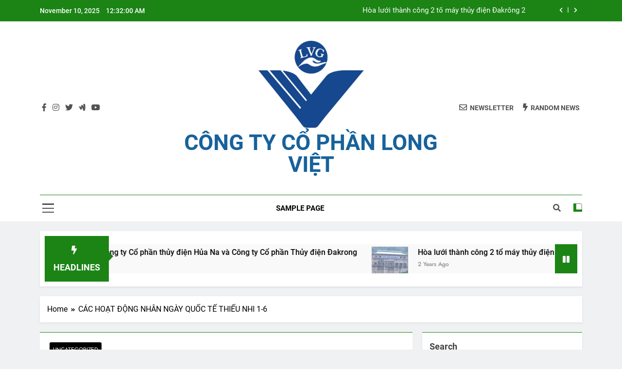

--- FILE ---
content_type: text/html; charset=UTF-8
request_url: https://lovico.vn/?p=27
body_size: 13952
content:
<!doctype html>
<html lang="en-US" prefix="og: https://ogp.me/ns#">
<head>
	<meta charset="UTF-8">
	<meta name="viewport" content="width=device-width, initial-scale=1">
	<link rel="profile" href="https://gmpg.org/xfn/11">
		<style>img:is([sizes="auto" i], [sizes^="auto," i]) { contain-intrinsic-size: 3000px 1500px }</style>
	
<!-- Search Engine Optimization by Rank Math - https://rankmath.com/ -->
<title>CÁC HOẠT ĐỘNG NHÂN NGÀY QUỐC TẾ THIẾU NHI 1-6 - CÔNG TY CỔ PHẦN LONG VIỆT</title>
<meta name="description" content="Hưởng ứng tháng hành động vì trẻ em, nhân dịp ngày Quốc tế thiếu nhi 1-6 Công đoàn Cty CP Long Việt phối hợp Đoàn thanh niên tổ chức các hoạt động vui chơi"/>
<meta name="robots" content="index, follow, max-snippet:-1, max-video-preview:-1, max-image-preview:large"/>
<link rel="canonical" href="https://lovico.vn/?p=27" />
<meta property="og:locale" content="en_US" />
<meta property="og:type" content="article" />
<meta property="og:title" content="CÁC HOẠT ĐỘNG NHÂN NGÀY QUỐC TẾ THIẾU NHI 1-6 - CÔNG TY CỔ PHẦN LONG VIỆT" />
<meta property="og:description" content="Hưởng ứng tháng hành động vì trẻ em, nhân dịp ngày Quốc tế thiếu nhi 1-6 Công đoàn Cty CP Long Việt phối hợp Đoàn thanh niên tổ chức các hoạt động vui chơi" />
<meta property="og:url" content="https://lovico.vn/?p=27" />
<meta property="og:site_name" content="LOVICO GROUP" />
<meta property="article:section" content="Uncategorized" />
<meta property="og:updated_time" content="2023-08-18T04:12:06+00:00" />
<meta property="og:image" content="https://lovico.vn/wp-content/uploads/2023/08/image-1.jpeg" />
<meta property="og:image:secure_url" content="https://lovico.vn/wp-content/uploads/2023/08/image-1.jpeg" />
<meta property="og:image:width" content="600" />
<meta property="og:image:height" content="450" />
<meta property="og:image:alt" content="CÁC HOẠT ĐỘNG NHÂN NGÀY QUỐC TẾ THIẾU NHI 1-6" />
<meta property="og:image:type" content="image/jpeg" />
<meta property="article:published_time" content="2023-08-18T04:11:29+00:00" />
<meta property="article:modified_time" content="2023-08-18T04:12:06+00:00" />
<meta name="twitter:card" content="summary_large_image" />
<meta name="twitter:title" content="CÁC HOẠT ĐỘNG NHÂN NGÀY QUỐC TẾ THIẾU NHI 1-6 - CÔNG TY CỔ PHẦN LONG VIỆT" />
<meta name="twitter:description" content="Hưởng ứng tháng hành động vì trẻ em, nhân dịp ngày Quốc tế thiếu nhi 1-6 Công đoàn Cty CP Long Việt phối hợp Đoàn thanh niên tổ chức các hoạt động vui chơi" />
<meta name="twitter:image" content="https://lovico.vn/wp-content/uploads/2023/08/image-1.jpeg" />
<meta name="twitter:label1" content="Written by" />
<meta name="twitter:data1" content="admin" />
<meta name="twitter:label2" content="Time to read" />
<meta name="twitter:data2" content="2 minutes" />
<script type="application/ld+json" class="rank-math-schema">{"@context":"https://schema.org","@graph":[{"@type":["Person","Organization"],"@id":"https://lovico.vn/#person","name":"LOVICO GROUP","logo":{"@type":"ImageObject","@id":"https://lovico.vn/#logo","url":"https://lovico.vn/wp-content/uploads/2023/08/cropped-z3919098976599_57feb05693b8c971922ce1a999a05733-150x150.jpg","contentUrl":"https://lovico.vn/wp-content/uploads/2023/08/cropped-z3919098976599_57feb05693b8c971922ce1a999a05733-150x150.jpg","caption":"LOVICO GROUP","inLanguage":"en-US"},"image":{"@type":"ImageObject","@id":"https://lovico.vn/#logo","url":"https://lovico.vn/wp-content/uploads/2023/08/cropped-z3919098976599_57feb05693b8c971922ce1a999a05733-150x150.jpg","contentUrl":"https://lovico.vn/wp-content/uploads/2023/08/cropped-z3919098976599_57feb05693b8c971922ce1a999a05733-150x150.jpg","caption":"LOVICO GROUP","inLanguage":"en-US"}},{"@type":"WebSite","@id":"https://lovico.vn/#website","url":"https://lovico.vn","name":"LOVICO GROUP","publisher":{"@id":"https://lovico.vn/#person"},"inLanguage":"en-US"},{"@type":"ImageObject","@id":"https://lovico.vn/wp-content/uploads/2023/08/image-1.jpeg","url":"https://lovico.vn/wp-content/uploads/2023/08/image-1.jpeg","width":"600","height":"450","inLanguage":"en-US"},{"@type":"WebPage","@id":"https://lovico.vn/?p=27#webpage","url":"https://lovico.vn/?p=27","name":"C\u00c1C HO\u1ea0T \u0110\u1ed8NG NH\u00c2N NG\u00c0Y QU\u1ed0C T\u1ebe THI\u1ebeU NHI 1-6 - C\u00d4NG TY C\u1ed4 PH\u1ea6N LONG VI\u1ec6T","datePublished":"2023-08-18T04:11:29+00:00","dateModified":"2023-08-18T04:12:06+00:00","isPartOf":{"@id":"https://lovico.vn/#website"},"primaryImageOfPage":{"@id":"https://lovico.vn/wp-content/uploads/2023/08/image-1.jpeg"},"inLanguage":"en-US"},{"@type":"Person","@id":"https://lovico.vn/author/longviet","name":"admin","url":"https://lovico.vn/author/longviet","image":{"@type":"ImageObject","@id":"https://secure.gravatar.com/avatar/f29cf0b7dd4aa2bd23c61aec582fecdbdb7c474c8ecb30f194e4af2f0d035426?s=96&amp;d=mm&amp;r=g","url":"https://secure.gravatar.com/avatar/f29cf0b7dd4aa2bd23c61aec582fecdbdb7c474c8ecb30f194e4af2f0d035426?s=96&amp;d=mm&amp;r=g","caption":"admin","inLanguage":"en-US"},"sameAs":["https://lovico.vn"]},{"@type":"BlogPosting","headline":"C\u00c1C HO\u1ea0T \u0110\u1ed8NG NH\u00c2N NG\u00c0Y QU\u1ed0C T\u1ebe THI\u1ebeU NHI 1-6 - C\u00d4NG TY C\u1ed4 PH\u1ea6N LONG VI\u1ec6T","datePublished":"2023-08-18T04:11:29+00:00","dateModified":"2023-08-18T04:12:06+00:00","articleSection":"Uncategorized","author":{"@id":"https://lovico.vn/author/longviet","name":"admin"},"publisher":{"@id":"https://lovico.vn/#person"},"description":"H\u01b0\u1edfng \u1ee9ng th\u00e1ng h\u00e0nh \u0111\u1ed9ng v\u00ec tr\u1ebb em, nh\u00e2n d\u1ecbp ng\u00e0y Qu\u1ed1c t\u1ebf thi\u1ebfu nhi 1-6 C\u00f4ng \u0111o\u00e0n Cty CP Long Vi\u1ec7t ph\u1ed1i h\u1ee3p \u0110o\u00e0n thanh ni\u00ean t\u1ed5 ch\u1ee9c c\u00e1c ho\u1ea1t \u0111\u1ed9ng vui ch\u01a1i","name":"C\u00c1C HO\u1ea0T \u0110\u1ed8NG NH\u00c2N NG\u00c0Y QU\u1ed0C T\u1ebe THI\u1ebeU NHI 1-6 - C\u00d4NG TY C\u1ed4 PH\u1ea6N LONG VI\u1ec6T","@id":"https://lovico.vn/?p=27#richSnippet","isPartOf":{"@id":"https://lovico.vn/?p=27#webpage"},"image":{"@id":"https://lovico.vn/wp-content/uploads/2023/08/image-1.jpeg"},"inLanguage":"en-US","mainEntityOfPage":{"@id":"https://lovico.vn/?p=27#webpage"}}]}</script>
<!-- /Rank Math WordPress SEO plugin -->

<link rel="alternate" type="application/rss+xml" title="CÔNG TY CỔ PHẦN LONG VIỆT &raquo; Feed" href="https://lovico.vn/?feed=rss2" />
<link rel="alternate" type="application/rss+xml" title="CÔNG TY CỔ PHẦN LONG VIỆT &raquo; Comments Feed" href="https://lovico.vn/?feed=comments-rss2" />
<link rel="alternate" type="application/rss+xml" title="CÔNG TY CỔ PHẦN LONG VIỆT &raquo; CÁC HOẠT ĐỘNG NHÂN NGÀY QUỐC TẾ THIẾU NHI 1-6 Comments Feed" href="https://lovico.vn/?feed=rss2&#038;p=27" />
		<!-- This site uses the Google Analytics by MonsterInsights plugin v9.5.3 - Using Analytics tracking - https://www.monsterinsights.com/ -->
		<!-- Note: MonsterInsights is not currently configured on this site. The site owner needs to authenticate with Google Analytics in the MonsterInsights settings panel. -->
					<!-- No tracking code set -->
				<!-- / Google Analytics by MonsterInsights -->
		<script>
window._wpemojiSettings = {"baseUrl":"https:\/\/s.w.org\/images\/core\/emoji\/16.0.1\/72x72\/","ext":".png","svgUrl":"https:\/\/s.w.org\/images\/core\/emoji\/16.0.1\/svg\/","svgExt":".svg","source":{"concatemoji":"https:\/\/lovico.vn\/wp-includes\/js\/wp-emoji-release.min.js?ver=6.8.3"}};
/*! This file is auto-generated */
!function(s,n){var o,i,e;function c(e){try{var t={supportTests:e,timestamp:(new Date).valueOf()};sessionStorage.setItem(o,JSON.stringify(t))}catch(e){}}function p(e,t,n){e.clearRect(0,0,e.canvas.width,e.canvas.height),e.fillText(t,0,0);var t=new Uint32Array(e.getImageData(0,0,e.canvas.width,e.canvas.height).data),a=(e.clearRect(0,0,e.canvas.width,e.canvas.height),e.fillText(n,0,0),new Uint32Array(e.getImageData(0,0,e.canvas.width,e.canvas.height).data));return t.every(function(e,t){return e===a[t]})}function u(e,t){e.clearRect(0,0,e.canvas.width,e.canvas.height),e.fillText(t,0,0);for(var n=e.getImageData(16,16,1,1),a=0;a<n.data.length;a++)if(0!==n.data[a])return!1;return!0}function f(e,t,n,a){switch(t){case"flag":return n(e,"\ud83c\udff3\ufe0f\u200d\u26a7\ufe0f","\ud83c\udff3\ufe0f\u200b\u26a7\ufe0f")?!1:!n(e,"\ud83c\udde8\ud83c\uddf6","\ud83c\udde8\u200b\ud83c\uddf6")&&!n(e,"\ud83c\udff4\udb40\udc67\udb40\udc62\udb40\udc65\udb40\udc6e\udb40\udc67\udb40\udc7f","\ud83c\udff4\u200b\udb40\udc67\u200b\udb40\udc62\u200b\udb40\udc65\u200b\udb40\udc6e\u200b\udb40\udc67\u200b\udb40\udc7f");case"emoji":return!a(e,"\ud83e\udedf")}return!1}function g(e,t,n,a){var r="undefined"!=typeof WorkerGlobalScope&&self instanceof WorkerGlobalScope?new OffscreenCanvas(300,150):s.createElement("canvas"),o=r.getContext("2d",{willReadFrequently:!0}),i=(o.textBaseline="top",o.font="600 32px Arial",{});return e.forEach(function(e){i[e]=t(o,e,n,a)}),i}function t(e){var t=s.createElement("script");t.src=e,t.defer=!0,s.head.appendChild(t)}"undefined"!=typeof Promise&&(o="wpEmojiSettingsSupports",i=["flag","emoji"],n.supports={everything:!0,everythingExceptFlag:!0},e=new Promise(function(e){s.addEventListener("DOMContentLoaded",e,{once:!0})}),new Promise(function(t){var n=function(){try{var e=JSON.parse(sessionStorage.getItem(o));if("object"==typeof e&&"number"==typeof e.timestamp&&(new Date).valueOf()<e.timestamp+604800&&"object"==typeof e.supportTests)return e.supportTests}catch(e){}return null}();if(!n){if("undefined"!=typeof Worker&&"undefined"!=typeof OffscreenCanvas&&"undefined"!=typeof URL&&URL.createObjectURL&&"undefined"!=typeof Blob)try{var e="postMessage("+g.toString()+"("+[JSON.stringify(i),f.toString(),p.toString(),u.toString()].join(",")+"));",a=new Blob([e],{type:"text/javascript"}),r=new Worker(URL.createObjectURL(a),{name:"wpTestEmojiSupports"});return void(r.onmessage=function(e){c(n=e.data),r.terminate(),t(n)})}catch(e){}c(n=g(i,f,p,u))}t(n)}).then(function(e){for(var t in e)n.supports[t]=e[t],n.supports.everything=n.supports.everything&&n.supports[t],"flag"!==t&&(n.supports.everythingExceptFlag=n.supports.everythingExceptFlag&&n.supports[t]);n.supports.everythingExceptFlag=n.supports.everythingExceptFlag&&!n.supports.flag,n.DOMReady=!1,n.readyCallback=function(){n.DOMReady=!0}}).then(function(){return e}).then(function(){var e;n.supports.everything||(n.readyCallback(),(e=n.source||{}).concatemoji?t(e.concatemoji):e.wpemoji&&e.twemoji&&(t(e.twemoji),t(e.wpemoji)))}))}((window,document),window._wpemojiSettings);
</script>
<style id='wp-emoji-styles-inline-css'>

	img.wp-smiley, img.emoji {
		display: inline !important;
		border: none !important;
		box-shadow: none !important;
		height: 1em !important;
		width: 1em !important;
		margin: 0 0.07em !important;
		vertical-align: -0.1em !important;
		background: none !important;
		padding: 0 !important;
	}
</style>
<link rel='stylesheet' id='wp-block-library-css' href='https://lovico.vn/wp-includes/css/dist/block-library/style.min.css?ver=6.8.3' media='all' />
<style id='classic-theme-styles-inline-css'>
/*! This file is auto-generated */
.wp-block-button__link{color:#fff;background-color:#32373c;border-radius:9999px;box-shadow:none;text-decoration:none;padding:calc(.667em + 2px) calc(1.333em + 2px);font-size:1.125em}.wp-block-file__button{background:#32373c;color:#fff;text-decoration:none}
</style>
<style id='global-styles-inline-css'>
:root{--wp--preset--aspect-ratio--square: 1;--wp--preset--aspect-ratio--4-3: 4/3;--wp--preset--aspect-ratio--3-4: 3/4;--wp--preset--aspect-ratio--3-2: 3/2;--wp--preset--aspect-ratio--2-3: 2/3;--wp--preset--aspect-ratio--16-9: 16/9;--wp--preset--aspect-ratio--9-16: 9/16;--wp--preset--color--black: #000000;--wp--preset--color--cyan-bluish-gray: #abb8c3;--wp--preset--color--white: #ffffff;--wp--preset--color--pale-pink: #f78da7;--wp--preset--color--vivid-red: #cf2e2e;--wp--preset--color--luminous-vivid-orange: #ff6900;--wp--preset--color--luminous-vivid-amber: #fcb900;--wp--preset--color--light-green-cyan: #7bdcb5;--wp--preset--color--vivid-green-cyan: #00d084;--wp--preset--color--pale-cyan-blue: #8ed1fc;--wp--preset--color--vivid-cyan-blue: #0693e3;--wp--preset--color--vivid-purple: #9b51e0;--wp--preset--gradient--vivid-cyan-blue-to-vivid-purple: linear-gradient(135deg,rgba(6,147,227,1) 0%,rgb(155,81,224) 100%);--wp--preset--gradient--light-green-cyan-to-vivid-green-cyan: linear-gradient(135deg,rgb(122,220,180) 0%,rgb(0,208,130) 100%);--wp--preset--gradient--luminous-vivid-amber-to-luminous-vivid-orange: linear-gradient(135deg,rgba(252,185,0,1) 0%,rgba(255,105,0,1) 100%);--wp--preset--gradient--luminous-vivid-orange-to-vivid-red: linear-gradient(135deg,rgba(255,105,0,1) 0%,rgb(207,46,46) 100%);--wp--preset--gradient--very-light-gray-to-cyan-bluish-gray: linear-gradient(135deg,rgb(238,238,238) 0%,rgb(169,184,195) 100%);--wp--preset--gradient--cool-to-warm-spectrum: linear-gradient(135deg,rgb(74,234,220) 0%,rgb(151,120,209) 20%,rgb(207,42,186) 40%,rgb(238,44,130) 60%,rgb(251,105,98) 80%,rgb(254,248,76) 100%);--wp--preset--gradient--blush-light-purple: linear-gradient(135deg,rgb(255,206,236) 0%,rgb(152,150,240) 100%);--wp--preset--gradient--blush-bordeaux: linear-gradient(135deg,rgb(254,205,165) 0%,rgb(254,45,45) 50%,rgb(107,0,62) 100%);--wp--preset--gradient--luminous-dusk: linear-gradient(135deg,rgb(255,203,112) 0%,rgb(199,81,192) 50%,rgb(65,88,208) 100%);--wp--preset--gradient--pale-ocean: linear-gradient(135deg,rgb(255,245,203) 0%,rgb(182,227,212) 50%,rgb(51,167,181) 100%);--wp--preset--gradient--electric-grass: linear-gradient(135deg,rgb(202,248,128) 0%,rgb(113,206,126) 100%);--wp--preset--gradient--midnight: linear-gradient(135deg,rgb(2,3,129) 0%,rgb(40,116,252) 100%);--wp--preset--font-size--small: 13px;--wp--preset--font-size--medium: 20px;--wp--preset--font-size--large: 36px;--wp--preset--font-size--x-large: 42px;--wp--preset--spacing--20: 0.44rem;--wp--preset--spacing--30: 0.67rem;--wp--preset--spacing--40: 1rem;--wp--preset--spacing--50: 1.5rem;--wp--preset--spacing--60: 2.25rem;--wp--preset--spacing--70: 3.38rem;--wp--preset--spacing--80: 5.06rem;--wp--preset--shadow--natural: 6px 6px 9px rgba(0, 0, 0, 0.2);--wp--preset--shadow--deep: 12px 12px 50px rgba(0, 0, 0, 0.4);--wp--preset--shadow--sharp: 6px 6px 0px rgba(0, 0, 0, 0.2);--wp--preset--shadow--outlined: 6px 6px 0px -3px rgba(255, 255, 255, 1), 6px 6px rgba(0, 0, 0, 1);--wp--preset--shadow--crisp: 6px 6px 0px rgba(0, 0, 0, 1);}:where(.is-layout-flex){gap: 0.5em;}:where(.is-layout-grid){gap: 0.5em;}body .is-layout-flex{display: flex;}.is-layout-flex{flex-wrap: wrap;align-items: center;}.is-layout-flex > :is(*, div){margin: 0;}body .is-layout-grid{display: grid;}.is-layout-grid > :is(*, div){margin: 0;}:where(.wp-block-columns.is-layout-flex){gap: 2em;}:where(.wp-block-columns.is-layout-grid){gap: 2em;}:where(.wp-block-post-template.is-layout-flex){gap: 1.25em;}:where(.wp-block-post-template.is-layout-grid){gap: 1.25em;}.has-black-color{color: var(--wp--preset--color--black) !important;}.has-cyan-bluish-gray-color{color: var(--wp--preset--color--cyan-bluish-gray) !important;}.has-white-color{color: var(--wp--preset--color--white) !important;}.has-pale-pink-color{color: var(--wp--preset--color--pale-pink) !important;}.has-vivid-red-color{color: var(--wp--preset--color--vivid-red) !important;}.has-luminous-vivid-orange-color{color: var(--wp--preset--color--luminous-vivid-orange) !important;}.has-luminous-vivid-amber-color{color: var(--wp--preset--color--luminous-vivid-amber) !important;}.has-light-green-cyan-color{color: var(--wp--preset--color--light-green-cyan) !important;}.has-vivid-green-cyan-color{color: var(--wp--preset--color--vivid-green-cyan) !important;}.has-pale-cyan-blue-color{color: var(--wp--preset--color--pale-cyan-blue) !important;}.has-vivid-cyan-blue-color{color: var(--wp--preset--color--vivid-cyan-blue) !important;}.has-vivid-purple-color{color: var(--wp--preset--color--vivid-purple) !important;}.has-black-background-color{background-color: var(--wp--preset--color--black) !important;}.has-cyan-bluish-gray-background-color{background-color: var(--wp--preset--color--cyan-bluish-gray) !important;}.has-white-background-color{background-color: var(--wp--preset--color--white) !important;}.has-pale-pink-background-color{background-color: var(--wp--preset--color--pale-pink) !important;}.has-vivid-red-background-color{background-color: var(--wp--preset--color--vivid-red) !important;}.has-luminous-vivid-orange-background-color{background-color: var(--wp--preset--color--luminous-vivid-orange) !important;}.has-luminous-vivid-amber-background-color{background-color: var(--wp--preset--color--luminous-vivid-amber) !important;}.has-light-green-cyan-background-color{background-color: var(--wp--preset--color--light-green-cyan) !important;}.has-vivid-green-cyan-background-color{background-color: var(--wp--preset--color--vivid-green-cyan) !important;}.has-pale-cyan-blue-background-color{background-color: var(--wp--preset--color--pale-cyan-blue) !important;}.has-vivid-cyan-blue-background-color{background-color: var(--wp--preset--color--vivid-cyan-blue) !important;}.has-vivid-purple-background-color{background-color: var(--wp--preset--color--vivid-purple) !important;}.has-black-border-color{border-color: var(--wp--preset--color--black) !important;}.has-cyan-bluish-gray-border-color{border-color: var(--wp--preset--color--cyan-bluish-gray) !important;}.has-white-border-color{border-color: var(--wp--preset--color--white) !important;}.has-pale-pink-border-color{border-color: var(--wp--preset--color--pale-pink) !important;}.has-vivid-red-border-color{border-color: var(--wp--preset--color--vivid-red) !important;}.has-luminous-vivid-orange-border-color{border-color: var(--wp--preset--color--luminous-vivid-orange) !important;}.has-luminous-vivid-amber-border-color{border-color: var(--wp--preset--color--luminous-vivid-amber) !important;}.has-light-green-cyan-border-color{border-color: var(--wp--preset--color--light-green-cyan) !important;}.has-vivid-green-cyan-border-color{border-color: var(--wp--preset--color--vivid-green-cyan) !important;}.has-pale-cyan-blue-border-color{border-color: var(--wp--preset--color--pale-cyan-blue) !important;}.has-vivid-cyan-blue-border-color{border-color: var(--wp--preset--color--vivid-cyan-blue) !important;}.has-vivid-purple-border-color{border-color: var(--wp--preset--color--vivid-purple) !important;}.has-vivid-cyan-blue-to-vivid-purple-gradient-background{background: var(--wp--preset--gradient--vivid-cyan-blue-to-vivid-purple) !important;}.has-light-green-cyan-to-vivid-green-cyan-gradient-background{background: var(--wp--preset--gradient--light-green-cyan-to-vivid-green-cyan) !important;}.has-luminous-vivid-amber-to-luminous-vivid-orange-gradient-background{background: var(--wp--preset--gradient--luminous-vivid-amber-to-luminous-vivid-orange) !important;}.has-luminous-vivid-orange-to-vivid-red-gradient-background{background: var(--wp--preset--gradient--luminous-vivid-orange-to-vivid-red) !important;}.has-very-light-gray-to-cyan-bluish-gray-gradient-background{background: var(--wp--preset--gradient--very-light-gray-to-cyan-bluish-gray) !important;}.has-cool-to-warm-spectrum-gradient-background{background: var(--wp--preset--gradient--cool-to-warm-spectrum) !important;}.has-blush-light-purple-gradient-background{background: var(--wp--preset--gradient--blush-light-purple) !important;}.has-blush-bordeaux-gradient-background{background: var(--wp--preset--gradient--blush-bordeaux) !important;}.has-luminous-dusk-gradient-background{background: var(--wp--preset--gradient--luminous-dusk) !important;}.has-pale-ocean-gradient-background{background: var(--wp--preset--gradient--pale-ocean) !important;}.has-electric-grass-gradient-background{background: var(--wp--preset--gradient--electric-grass) !important;}.has-midnight-gradient-background{background: var(--wp--preset--gradient--midnight) !important;}.has-small-font-size{font-size: var(--wp--preset--font-size--small) !important;}.has-medium-font-size{font-size: var(--wp--preset--font-size--medium) !important;}.has-large-font-size{font-size: var(--wp--preset--font-size--large) !important;}.has-x-large-font-size{font-size: var(--wp--preset--font-size--x-large) !important;}
:where(.wp-block-post-template.is-layout-flex){gap: 1.25em;}:where(.wp-block-post-template.is-layout-grid){gap: 1.25em;}
:where(.wp-block-columns.is-layout-flex){gap: 2em;}:where(.wp-block-columns.is-layout-grid){gap: 2em;}
:root :where(.wp-block-pullquote){font-size: 1.5em;line-height: 1.6;}
</style>
<link rel='stylesheet' id='fontawesome-css' href='https://lovico.vn/wp-content/themes/newsmatic/assets/lib/fontawesome/css/all.min.css?ver=5.15.3' media='all' />
<link rel='stylesheet' id='slick-css' href='https://lovico.vn/wp-content/themes/newsmatic/assets/lib/slick/slick.css?ver=1.8.1' media='all' />
<link rel='stylesheet' id='newsmatic-typo-fonts-css' href='https://lovico.vn/wp-content/fonts/6d218176380c9c5d7a9990219bdde606.css' media='all' />
<link rel='stylesheet' id='newsmatic-style-css' href='https://lovico.vn/wp-content/themes/newsmatic/style.css?ver=1.2.11' media='all' />
<style id='newsmatic-style-inline-css'>
body.newsmatic_font_typography{ --newsmatic-global-preset-color-1: #64748b;}
 body.newsmatic_font_typography{ --newsmatic-global-preset-color-2: #171799;}
 body.newsmatic_font_typography{ --newsmatic-global-preset-color-3: #ef4444;}
 body.newsmatic_font_typography{ --newsmatic-global-preset-color-4: #eab308;}
 body.newsmatic_font_typography{ --newsmatic-global-preset-color-5: #84cc16;}
 body.newsmatic_font_typography{ --newsmatic-global-preset-color-6: #22c55e;}
 body.newsmatic_font_typography{ --newsmatic-global-preset-color-7: #06b6d4;}
 body.newsmatic_font_typography{ --newsmatic-global-preset-color-8: #0284c7;}
 body.newsmatic_font_typography{ --newsmatic-global-preset-color-9: #6366f1;}
 body.newsmatic_font_typography{ --newsmatic-global-preset-color-10: #84cc16;}
 body.newsmatic_font_typography{ --newsmatic-global-preset-color-11: #a855f7;}
 body.newsmatic_font_typography{ --newsmatic-global-preset-color-12: #f43f5e;}
 body.newsmatic_font_typography{ --newsmatic-global-preset-gradient-color-1: linear-gradient( 135deg, #485563 10%, #29323c 100%);}
 body.newsmatic_font_typography{ --newsmatic-global-preset-gradient-color-2: linear-gradient( 135deg, #FF512F 10%, #F09819 100%);}
 body.newsmatic_font_typography{ --newsmatic-global-preset-gradient-color-3: linear-gradient( 135deg, #00416A 10%, #E4E5E6 100%);}
 body.newsmatic_font_typography{ --newsmatic-global-preset-gradient-color-4: linear-gradient( 135deg, #CE9FFC 10%, #7367F0 100%);}
 body.newsmatic_font_typography{ --newsmatic-global-preset-gradient-color-5: linear-gradient( 135deg, #90F7EC 10%, #32CCBC 100%);}
 body.newsmatic_font_typography{ --newsmatic-global-preset-gradient-color-6: linear-gradient( 135deg, #81FBB8 10%, #28C76F 100%);}
 body.newsmatic_font_typography{ --newsmatic-global-preset-gradient-color-7: linear-gradient( 135deg, #EB3349 10%, #F45C43 100%);}
 body.newsmatic_font_typography{ --newsmatic-global-preset-gradient-color-8: linear-gradient( 135deg, #FFF720 10%, #3CD500 100%);}
 body.newsmatic_font_typography{ --newsmatic-global-preset-gradient-color-9: linear-gradient( 135deg, #FF96F9 10%, #C32BAC 100%);}
 body.newsmatic_font_typography{ --newsmatic-global-preset-gradient-color-10: linear-gradient( 135deg, #69FF97 10%, #00E4FF 100%);}
 body.newsmatic_font_typography{ --newsmatic-global-preset-gradient-color-11: linear-gradient( 135deg, #3C8CE7 10%, #00EAFF 100%);}
 body.newsmatic_font_typography{ --newsmatic-global-preset-gradient-color-12: linear-gradient( 135deg, #FF7AF5 10%, #513162 100%);}
 body.newsmatic_font_typography{ --theme-block-top-border-color: #1b8415;}
.newsmatic_font_typography { --header-padding: 35px;} .newsmatic_font_typography { --header-padding-tablet: 30px;} .newsmatic_font_typography { --header-padding-smartphone: 30px;}.newsmatic_main_body .site-header.layout--default .top-header{ background: #1b8415}.newsmatic_font_typography .header-custom-button{ background: linear-gradient(135deg,rgb(178,7,29) 0%,rgb(1,1,1) 100%)}.newsmatic_font_typography .header-custom-button:hover{ background: #b2071d}.newsmatic_font_typography { --site-title-family : Roboto; }
.newsmatic_font_typography { --site-title-weight : 700; }
.newsmatic_font_typography { --site-title-texttransform : capitalize; }
.newsmatic_font_typography { --site-title-textdecoration : none; }
.newsmatic_font_typography { --site-title-size : 45px; }
.newsmatic_font_typography { --site-title-size-tab : 43px; }
.newsmatic_font_typography { --site-title-size-mobile : 40px; }
.newsmatic_font_typography { --site-title-lineheight : 45px; }
.newsmatic_font_typography { --site-title-lineheight-tab : 42px; }
.newsmatic_font_typography { --site-title-lineheight-mobile : 40px; }
.newsmatic_font_typography { --site-title-letterspacing : 0px; }
.newsmatic_font_typography { --site-title-letterspacing-tab : 0px; }
.newsmatic_font_typography { --site-title-letterspacing-mobile : 0px; }
body .site-branding img.custom-logo{ width: 230px; }@media(max-width: 940px) { body .site-branding img.custom-logo{ width: 200px; } }
@media(max-width: 610px) { body .site-branding img.custom-logo{ width: 200px; } }
.newsmatic_font_typography  { --sidebar-toggle-color: #525252;}.newsmatic_font_typography  { --sidebar-toggle-color-hover : #1B8415; }.newsmatic_font_typography  { --search-color: #525252;}.newsmatic_font_typography  { --search-color-hover : #1B8415; }.newsmatic_main_body { --site-bk-color: #F0F1F2}.newsmatic_font_typography  { --move-to-top-background-color: #1B8415;}.newsmatic_font_typography  { --move-to-top-background-color-hover : #1B8415; }.newsmatic_font_typography  { --move-to-top-color: #fff;}.newsmatic_font_typography  { --move-to-top-color-hover : #fff; }@media(max-width: 610px) { .ads-banner{ display : block;} }@media(max-width: 610px) { body #newsmatic-scroll-to-top.show{ display : none;} }body .site-header.layout--default .menu-section .row{ border-top: 1px solid #1B8415;}body .site-footer.dark_bk{ border-top: 5px solid #1B8415;}.newsmatic_font_typography  { --custom-btn-color: #ffffff;}.newsmatic_font_typography  { --custom-btn-color-hover : #ffffff; } body.newsmatic_main_body{ --theme-color-red: #1B8415;} body.newsmatic_dark_mode{ --theme-color-red: #1B8415;}body .post-categories .cat-item.cat-1 { background-color : #000000} body .newsmatic-category-no-bk .post-categories .cat-item.cat-1 a  { color : #000000} body.single .post-categories .cat-item.cat-1 { background-color : #000000}  #main-banner-section .main-banner-slider figure.post-thumb { border-radius: 0px; } #main-banner-section .main-banner-slider .post-element{ border-radius: 0px;}
 @media (max-width: 769px){ #main-banner-section .main-banner-slider figure.post-thumb { border-radius: 0px; } #main-banner-section .main-banner-slider .post-element { border-radius: 0px; } }
 @media (max-width: 548px){ #main-banner-section .main-banner-slider figure.post-thumb  { border-radius: 0px; } #main-banner-section .main-banner-slider .post-element { border-radius: 0px; } }
 #main-banner-section .main-banner-trailing-posts figure.post-thumb, #main-banner-section .banner-trailing-posts figure.post-thumb { border-radius: 0px } #main-banner-section .banner-trailing-posts .post-element { border-radius: 0px;}
 @media (max-width: 769px){ #main-banner-section .main-banner-trailing-posts figure.post-thumb,
				#main-banner-section .banner-trailing-posts figure.post-thumb { border-radius: 0px } #main-banner-section .banner-trailing-posts .post-element { border-radius: 0px;} }
 @media (max-width: 548px){ #main-banner-section .main-banner-trailing-posts figure.post-thumb,
				#main-banner-section .banner-trailing-posts figure.post-thumb  { border-radius: 0px  } #main-banner-section .banner-trailing-posts .post-element { border-radius: 0px;} }
 main.site-main .primary-content article figure.post-thumb-wrap { padding-bottom: calc( 0.25 * 100% ) }
 @media (max-width: 769px){ main.site-main .primary-content article figure.post-thumb-wrap { padding-bottom: calc( 0.4 * 100% ) } }
 @media (max-width: 548px){ main.site-main .primary-content article figure.post-thumb-wrap { padding-bottom: calc( 0.4 * 100% ) } }
 main.site-main .primary-content article figure.post-thumb-wrap { border-radius: 0px}
 @media (max-width: 769px){ main.site-main .primary-content article figure.post-thumb-wrap { border-radius: 0px } }
 @media (max-width: 548px){ main.site-main .primary-content article figure.post-thumb-wrap { border-radius: 0px  } }
#block--1692331416565k article figure.post-thumb-wrap { padding-bottom: calc( 0.6 * 100% ) }
 @media (max-width: 769px){ #block--1692331416565k article figure.post-thumb-wrap { padding-bottom: calc( 0.8 * 100% ) } }
 @media (max-width: 548px){ #block--1692331416565k article figure.post-thumb-wrap { padding-bottom: calc( 0.6 * 100% ) }}
#block--1692331416565k article figure.post-thumb-wrap { border-radius: 0px }
 @media (max-width: 769px){ #block--1692331416565k article figure.post-thumb-wrap { border-radius: 0px } }
 @media (max-width: 548px){ #block--1692331416565k article figure.post-thumb-wrap { border-radius: 0px } }
#block--1692331416566n article figure.post-thumb-wrap { padding-bottom: calc( 0.6 * 100% ) }
 @media (max-width: 769px){ #block--1692331416566n article figure.post-thumb-wrap { padding-bottom: calc( 0.8 * 100% ) } }
 @media (max-width: 548px){ #block--1692331416566n article figure.post-thumb-wrap { padding-bottom: calc( 0.6 * 100% ) }}
#block--1692331416566n article figure.post-thumb-wrap { border-radius: 0px }
 @media (max-width: 769px){ #block--1692331416566n article figure.post-thumb-wrap { border-radius: 0px } }
 @media (max-width: 548px){ #block--1692331416566n article figure.post-thumb-wrap { border-radius: 0px } }
#block--1692331416567n article figure.post-thumb-wrap { padding-bottom: calc( 0.25 * 100% ) }
 @media (max-width: 769px){ #block--1692331416567n article figure.post-thumb-wrap { padding-bottom: calc( 0.25 * 100% ) } }
 @media (max-width: 548px){ #block--1692331416567n article figure.post-thumb-wrap { padding-bottom: calc( 0.25 * 100% ) }}
#block--1692331416567n article figure.post-thumb-wrap { border-radius: 0px }
 @media (max-width: 769px){ #block--1692331416567n article figure.post-thumb-wrap { border-radius: 0px } }
 @media (max-width: 548px){ #block--1692331416567n article figure.post-thumb-wrap { border-radius: 0px } }
#block--1692331416567v article figure.post-thumb-wrap { padding-bottom: calc( 0.6 * 100% ) }
 @media (max-width: 769px){ #block--1692331416567v article figure.post-thumb-wrap { padding-bottom: calc( 0.8 * 100% ) } }
 @media (max-width: 548px){ #block--1692331416567v article figure.post-thumb-wrap { padding-bottom: calc( 0.6 * 100% ) }}
#block--1692331416567v article figure.post-thumb-wrap { border-radius: 0px }
 @media (max-width: 769px){ #block--1692331416567v article figure.post-thumb-wrap { border-radius: 0px } }
 @media (max-width: 548px){ #block--1692331416567v article figure.post-thumb-wrap { border-radius: 0px } }
</style>
<link rel='stylesheet' id='newsmatic-main-style-css' href='https://lovico.vn/wp-content/themes/newsmatic/assets/css/main.css?ver=1.2.11' media='all' />
<link rel='stylesheet' id='newsmatic-loader-style-css' href='https://lovico.vn/wp-content/themes/newsmatic/assets/css/loader.css?ver=1.2.11' media='all' />
<link rel='stylesheet' id='newsmatic-responsive-style-css' href='https://lovico.vn/wp-content/themes/newsmatic/assets/css/responsive.css?ver=1.2.11' media='all' />
<script src="https://lovico.vn/wp-includes/js/jquery/jquery.min.js?ver=3.7.1" id="jquery-core-js"></script>
<script src="https://lovico.vn/wp-includes/js/jquery/jquery-migrate.min.js?ver=3.4.1" id="jquery-migrate-js"></script>
<link rel="https://api.w.org/" href="https://lovico.vn/index.php?rest_route=/" /><link rel="alternate" title="JSON" type="application/json" href="https://lovico.vn/index.php?rest_route=/wp/v2/posts/27" /><link rel="EditURI" type="application/rsd+xml" title="RSD" href="https://lovico.vn/xmlrpc.php?rsd" />
<meta name="generator" content="WordPress 6.8.3" />
<link rel='shortlink' href='https://lovico.vn/?p=27' />
<link rel="alternate" title="oEmbed (JSON)" type="application/json+oembed" href="https://lovico.vn/index.php?rest_route=%2Foembed%2F1.0%2Fembed&#038;url=https%3A%2F%2Flovico.vn%2F%3Fp%3D27" />
<link rel="alternate" title="oEmbed (XML)" type="text/xml+oembed" href="https://lovico.vn/index.php?rest_route=%2Foembed%2F1.0%2Fembed&#038;url=https%3A%2F%2Flovico.vn%2F%3Fp%3D27&#038;format=xml" />
<link rel="pingback" href="https://lovico.vn/xmlrpc.php"><meta name="generator" content="Elementor 3.15.0; features: e_dom_optimization, e_optimized_assets_loading, e_optimized_css_loading, additional_custom_breakpoints; settings: css_print_method-external, google_font-enabled, font_display-swap">
		<style type="text/css">
							header .site-title a, header .site-title a:after  {
					color: #17629b;
				}
				header .site-title a:hover {
					color: #55ba91;
				}
								.site-description {
						color: #8f8f8f;
					}
						</style>
		</head>

<body data-rsssl=1 class="wp-singular post-template-default single single-post postid-27 single-format-standard wp-custom-logo wp-theme-newsmatic newsmatic-title-two newsmatic-image-hover--effect-two site-full-width--layout newsmatic_site_block_border_top right-sidebar newsmatic_main_body newsmatic_font_typography elementor-default elementor-kit-5" itemtype='https://schema.org/Blog' itemscope='itemscope'>
<div id="page" class="site">
	<a class="skip-link screen-reader-text" href="#primary">Skip to content</a>
	<div class="newsmatic_ovelay_div"></div>
		
	<header id="masthead" class="site-header layout--default layout--one">
		<div class="top-header"><div class="newsmatic-container"><div class="row">         <div class="top-date-time">
            <span class="date">November 10, 2025</span>
            <span class="time"></span>
         </div>
               <div class="top-ticker-news">
            <ul class="ticker-item-wrap">
                                          <li class="ticker-item"><a href="https://lovico.vn/?p=55" title="Thỏa thuận hợp tác giữa Công ty Cổ phần thủy điện Hủa Na và Công ty Cổ phần Thủy điện Đakrong">Thỏa thuận hợp tác giữa Công ty Cổ phần thủy điện Hủa Na và Công ty Cổ phần Thủy điện Đakrong</a></h2></li>
                                                   <li class="ticker-item"><a href="https://lovico.vn/?p=52" title="Hòa lưới thành công 2 tổ máy thủy điện Đakrông 2">Hòa lưới thành công 2 tổ máy thủy điện Đakrông 2</a></h2></li>
                                                   <li class="ticker-item"><a href="https://lovico.vn/?p=48" title="Top 12 dự án điện gió lớn tại Miền Trung Việt Nam">Top 12 dự án điện gió lớn tại Miền Trung Việt Nam</a></h2></li>
                                                   <li class="ticker-item"><a href="https://lovico.vn/?p=44" title="Chủ tịch UBND tỉnh Đặng Văn Minh kiểm tra dự án thủy điện Trà Khúc 1">Chủ tịch UBND tỉnh Đặng Văn Minh kiểm tra dự án thủy điện Trà Khúc 1</a></h2></li>
                                    </ul>
			</div>
      </div></div></div>        <div class="main-header order--social-logo-buttons">
            <div class="site-branding-section">
                <div class="newsmatic-container">
                    <div class="row">
                                 <div class="social-icons-wrap"><div class="social-icons">					<a class="social-icon" href="" target="_blank"><i class="fab fa-facebook-f"></i></a>
							<a class="social-icon" href="" target="_blank"><i class="fab fa-instagram"></i></a>
							<a class="social-icon" href="" target="_blank"><i class="fab fa-twitter"></i></a>
							<a class="social-icon" href="" target="_blank"><i class="fab fa-google-wallet"></i></a>
							<a class="social-icon" href="" target="_blank"><i class="fab fa-youtube"></i></a>
		</div></div>
                  <div class="site-branding">
                <a href="https://lovico.vn/" class="custom-logo-link" rel="home"><img width="1119" height="875" src="https://lovico.vn/wp-content/uploads/2023/08/cropped-z3919098976599_57feb05693b8c971922ce1a999a05733.jpg" class="custom-logo" alt="CÔNG TY CỔ PHẦN LONG VIỆT" decoding="async" fetchpriority="high" srcset="https://lovico.vn/wp-content/uploads/2023/08/cropped-z3919098976599_57feb05693b8c971922ce1a999a05733.jpg 1119w, https://lovico.vn/wp-content/uploads/2023/08/cropped-z3919098976599_57feb05693b8c971922ce1a999a05733-300x235.jpg 300w, https://lovico.vn/wp-content/uploads/2023/08/cropped-z3919098976599_57feb05693b8c971922ce1a999a05733-1024x801.jpg 1024w, https://lovico.vn/wp-content/uploads/2023/08/cropped-z3919098976599_57feb05693b8c971922ce1a999a05733-768x601.jpg 768w" sizes="(max-width: 1119px) 100vw, 1119px" /></a>                        <p class="site-title"><a href="https://lovico.vn/" rel="home">CÔNG TY CỔ PHẦN LONG VIỆT</a></p>
                            </div><!-- .site-branding -->
         <div class="header-right-button-wrap">            <div class="newsletter-element">
                <a href="" data-popup="redirect">
                    <span class="title-icon"><i class="far fa-envelope"></i></span><span class="title-text">Newsletter</span>                </a>
            </div><!-- .newsletter-element -->
                    <div class="random-news-element">
                <a href="https://lovico.vn?newsmaticargs=custom&#038;posts=random">
                    <span class="title-icon"><i class="fas fa-bolt"></i></span><span class="title-text">Random News</span>                </a>
            </div><!-- .random-news-element -->
        </div><!-- .header-right-button-wrap -->                    </div>
                </div>
            </div>
            <div class="menu-section">
                <div class="newsmatic-container">
                    <div class="row">
                                    <div class="sidebar-toggle-wrap">
                <a class="sidebar-toggle-trigger" href="javascript:void(0);">
                    <div class="newsmatic_sidetoggle_menu_burger">
                      <span></span>
                      <span></span>
                      <span></span>
                  </div>
                </a>
                <div class="sidebar-toggle hide">
                <span class="sidebar-toggle-close"><i class="fas fa-times"></i></span>
                  <div class="newsmatic-container">
                    <div class="row">
                                          </div>
                  </div>
                </div>
            </div>
                 <nav id="site-navigation" class="main-navigation hover-effect--none">
            <button class="menu-toggle" aria-controls="primary-menu" aria-expanded="false">
                <div id="newsmatic_menu_burger">
                    <span></span>
                    <span></span>
                    <span></span>
                </div>
                <span class="menu_txt">Menu</span></button>
            <div id="header-menu" class="menu"><ul>
<li class="page_item page-item-2"><a href="https://lovico.vn/?page_id=2">Sample Page</a></li>
</ul></div>
        </nav><!-- #site-navigation -->
                  <div class="search-wrap">
                <button class="search-trigger">
                    <i class="fas fa-search"></i>
                </button>
                <div class="search-form-wrap hide">
                    <form role="search" method="get" class="search-form" action="https://lovico.vn/">
				<label>
					<span class="screen-reader-text">Search for:</span>
					<input type="search" class="search-field" placeholder="Search &hellip;" value="" name="s" />
				</label>
				<input type="submit" class="search-submit" value="Search" />
			</form>                </div>
            </div>
                    <div class="mode_toggle_wrap">
                <input class="mode_toggle" type="checkbox" >
            </div>
                            </div>
                </div>
            </div>
        </div>
        	</header><!-- #masthead -->
	
	        <div class="after-header header-layout-banner-two">
            <div class="newsmatic-container">
                <div class="row">
                                <div class="ticker-news-wrap newsmatic-ticker layout--two">
                                        <div class="ticker_label_title ticker-title newsmatic-ticker-label">
                                                            <span class="icon">
                                    <i class="fas fa-bolt"></i>
                                </span>
                                                                <span class="ticker_label_title_string">Headlines</span>
                                                        </div>
                                        <div class="newsmatic-ticker-box">
                  
                    <ul class="ticker-item-wrap" direction="left" dir="ltr">
                                <li class="ticker-item">
            <figure class="feature_image">
                                        <a href="https://lovico.vn/?p=55" title="Thỏa thuận hợp tác giữa Công ty Cổ phần thủy điện Hủa Na và Công ty Cổ phần Thủy điện Đakrong">
                            <img width="150" height="150" src="https://lovico.vn/wp-content/uploads/2023/08/BBTT-dv2-150x150.jpg" class="attachment-thumbnail size-thumbnail wp-post-image" alt="" title="Thỏa thuận hợp tác giữa Công ty Cổ phần thủy điện Hủa Na và Công ty Cổ phần Thủy điện Đakrong" decoding="async" />                        </a>
                            </figure>
            <div class="title-wrap">
                <h2 class="post-title"><a href="https://lovico.vn/?p=55" title="Thỏa thuận hợp tác giữa Công ty Cổ phần thủy điện Hủa Na và Công ty Cổ phần Thủy điện Đakrong">Thỏa thuận hợp tác giữa Công ty Cổ phần thủy điện Hủa Na và Công ty Cổ phần Thủy điện Đakrong</a></h2>
                <span class="post-date posted-on published"><a href="https://lovico.vn/?p=55" rel="bookmark"><time class="entry-date published" datetime="2023-08-21T01:37:52+00:00">2 years ago</time><time class="updated" datetime="2023-08-21T01:37:54+00:00">2 years ago</time></a></span>            </div>
        </li>
            <li class="ticker-item">
            <figure class="feature_image">
                                        <a href="https://lovico.vn/?p=52" title="Hòa lưới thành công 2 tổ máy thủy điện Đakrông 2">
                            <img width="150" height="150" src="https://lovico.vn/wp-content/uploads/2023/08/screenshot_1692581260-150x150.png" class="attachment-thumbnail size-thumbnail wp-post-image" alt="" title="Hòa lưới thành công 2 tổ máy thủy điện Đakrông 2" decoding="async" />                        </a>
                            </figure>
            <div class="title-wrap">
                <h2 class="post-title"><a href="https://lovico.vn/?p=52" title="Hòa lưới thành công 2 tổ máy thủy điện Đakrông 2">Hòa lưới thành công 2 tổ máy thủy điện Đakrông 2</a></h2>
                <span class="post-date posted-on published"><a href="https://lovico.vn/?p=52" rel="bookmark"><time class="entry-date published" datetime="2023-08-21T01:28:10+00:00">2 years ago</time><time class="updated" datetime="2023-08-21T01:28:11+00:00">2 years ago</time></a></span>            </div>
        </li>
            <li class="ticker-item">
            <figure class="feature_image">
                                        <a href="https://lovico.vn/?p=48" title="Top 12 dự án điện gió lớn tại Miền Trung Việt Nam">
                            <img width="150" height="150" src="https://lovico.vn/wp-content/uploads/2023/08/z2815854219532_ae476439fd281bb1be6c64db1cca933a-150x150.jpg" class="attachment-thumbnail size-thumbnail wp-post-image" alt="" title="Top 12 dự án điện gió lớn tại Miền Trung Việt Nam" decoding="async" />                        </a>
                            </figure>
            <div class="title-wrap">
                <h2 class="post-title"><a href="https://lovico.vn/?p=48" title="Top 12 dự án điện gió lớn tại Miền Trung Việt Nam">Top 12 dự án điện gió lớn tại Miền Trung Việt Nam</a></h2>
                <span class="post-date posted-on published"><a href="https://lovico.vn/?p=48" rel="bookmark"><time class="entry-date published" datetime="2023-08-18T07:38:05+00:00">2 years ago</time><time class="updated" datetime="2023-08-18T07:39:01+00:00">2 years ago</time></a></span>            </div>
        </li>
            <li class="ticker-item">
            <figure class="feature_image">
                                        <a href="https://lovico.vn/?p=44" title="Chủ tịch UBND tỉnh Đặng Văn Minh kiểm tra dự án thủy điện Trà Khúc 1">
                            <img width="150" height="150" src="https://lovico.vn/wp-content/uploads/2023/08/23-150x150.jpg" class="attachment-thumbnail size-thumbnail wp-post-image" alt="" title="Chủ tịch UBND tỉnh Đặng Văn Minh kiểm tra dự án thủy điện Trà Khúc 1" decoding="async" />                        </a>
                            </figure>
            <div class="title-wrap">
                <h2 class="post-title"><a href="https://lovico.vn/?p=44" title="Chủ tịch UBND tỉnh Đặng Văn Minh kiểm tra dự án thủy điện Trà Khúc 1">Chủ tịch UBND tỉnh Đặng Văn Minh kiểm tra dự án thủy điện Trà Khúc 1</a></h2>
                <span class="post-date posted-on published"><a href="https://lovico.vn/?p=44" rel="bookmark"><time class="entry-date published" datetime="2023-08-18T04:31:10+00:00">2 years ago</time><time class="updated" datetime="2023-08-18T04:31:12+00:00">2 years ago</time></a></span>            </div>
        </li>
            <li class="ticker-item">
            <figure class="feature_image">
                                        <a href="https://lovico.vn/?p=41" title="Điện gió Phong Liệu và hành trình kiến tạo năng lượng xanh">
                            <img width="150" height="150" src="https://lovico.vn/wp-content/uploads/2023/08/z2815854219532_ae476439fd281bb1be6c64db1cca933a-150x150.jpg" class="attachment-thumbnail size-thumbnail wp-post-image" alt="" title="Điện gió Phong Liệu và hành trình kiến tạo năng lượng xanh" decoding="async" />                        </a>
                            </figure>
            <div class="title-wrap">
                <h2 class="post-title"><a href="https://lovico.vn/?p=41" title="Điện gió Phong Liệu và hành trình kiến tạo năng lượng xanh">Điện gió Phong Liệu và hành trình kiến tạo năng lượng xanh</a></h2>
                <span class="post-date posted-on published"><a href="https://lovico.vn/?p=41" rel="bookmark"><time class="entry-date published" datetime="2023-08-18T04:26:21+00:00">2 years ago</time><time class="updated" datetime="2023-08-18T04:26:23+00:00">2 years ago</time></a></span>            </div>
        </li>
            <li class="ticker-item">
            <figure class="feature_image">
                                        <a href="https://lovico.vn/?p=37" title="Gần 1.000 tỷ đồng đầu tư vào dự án Thủy điện Đồng Văn">
                            <img width="150" height="150" src="https://lovico.vn/wp-content/uploads/2023/08/3-150x150.jpg" class="attachment-thumbnail size-thumbnail wp-post-image" alt="" title="Gần 1.000 tỷ đồng đầu tư vào dự án Thủy điện Đồng Văn" decoding="async" />                        </a>
                            </figure>
            <div class="title-wrap">
                <h2 class="post-title"><a href="https://lovico.vn/?p=37" title="Gần 1.000 tỷ đồng đầu tư vào dự án Thủy điện Đồng Văn">Gần 1.000 tỷ đồng đầu tư vào dự án Thủy điện Đồng Văn</a></h2>
                <span class="post-date posted-on published"><a href="https://lovico.vn/?p=37" rel="bookmark"><time class="entry-date published" datetime="2023-08-18T04:16:40+00:00">2 years ago</time><time class="updated" datetime="2023-08-18T04:16:42+00:00">2 years ago</time></a></span>            </div>
        </li>
                        </ul>
                </div>
                <div class="newsmatic-ticker-controls">
                    <button class="newsmatic-ticker-pause"><i class="fas fa-pause"></i></button>
                </div>
            </div>
                         </div>
            </div>
        </div>
        <div id="theme-content">
	            <div class="newsmatic-container">
                <div class="row">
                                <div class="newsmatic-breadcrumb-wrap">
                    <div role="navigation" aria-label="Breadcrumbs" class="breadcrumb-trail breadcrumbs" itemprop="breadcrumb"><ul class="trail-items" itemscope itemtype="http://schema.org/BreadcrumbList"><meta name="numberOfItems" content="2" /><meta name="itemListOrder" content="Ascending" /><li itemprop="itemListElement" itemscope itemtype="http://schema.org/ListItem" class="trail-item trail-begin"><a href="https://lovico.vn" rel="home" itemprop="item"><span itemprop="name">Home</span></a><meta itemprop="position" content="1" /></li><li itemprop="itemListElement" itemscope itemtype="http://schema.org/ListItem" class="trail-item trail-end"><span data-url="https://lovico.vn/?p=27" itemprop="item"><span itemprop="name">CÁC HOẠT ĐỘNG NHÂN NGÀY QUỐC TẾ THIẾU NHI 1-6</span></span><meta itemprop="position" content="2" /></li></ul></div>                </div>
                        </div>
            </div>
            	<main id="primary" class="site-main">
		<div class="newsmatic-container">
			<div class="row">
				<div class="secondary-left-sidebar">
									</div>
				<div class="primary-content">
										<div class="post-inner-wrapper">
						<article itemtype='https://schema.org/Article' itemscope='itemscope' id="post-27" class="post-27 post type-post status-publish format-standard has-post-thumbnail hentry category-uncategorized">
	<div class="post-inner">
		<header class="entry-header">
			<ul class="post-categories"><li class="cat-item cat-1"><a href="https://lovico.vn/?cat=1" rel="category tag">Uncategorized</a></li></ul><h1 class="entry-title"itemprop='name'>CÁC HOẠT ĐỘNG NHÂN NGÀY QUỐC TẾ THIẾU NHI 1-6</h1>												<div class="entry-meta">
													<span class="byline"> <span class="author vcard"><a class="url fn n author_name" href="https://lovico.vn/author/longviet">admin</a></span></span><span class="post-date posted-on published"><a href="https://lovico.vn/?p=27" rel="bookmark"><time class="entry-date published" datetime="2023-08-18T04:11:29+00:00">2 years ago</time><time class="updated" datetime="2023-08-18T04:12:06+00:00">2 years ago</time></a></span><a href="https://lovico.vn/?p=27#comments"><span class="post-comment">0</span></a><span class="read-time">5 mins</span>												</div><!-- .entry-meta -->
														<div class="post-thumbnail">
				<img width="600" height="450" src="https://lovico.vn/wp-content/uploads/2023/08/image-1.jpeg" class="attachment-post-thumbnail size-post-thumbnail wp-post-image" alt="" decoding="async" srcset="https://lovico.vn/wp-content/uploads/2023/08/image-1.jpeg 600w, https://lovico.vn/wp-content/uploads/2023/08/image-1-300x225.jpeg 300w" sizes="(max-width: 600px) 100vw, 600px" />			</div><!-- .post-thumbnail -->
				</header><!-- .entry-header -->

		<div itemprop='articleBody' class="entry-content">
			
<p>Hưởng ứng tháng hành động vì trẻ em, nhân dịp ngày Quốc tế thiếu nhi 1-6 Công đoàn Cty CP Long Việt phối hợp Đoàn thanh niên tổ chức các hoạt động vui chơi cho các cháu thiếu nhi là con CBCNV Công ty.</p>



<p></p>



<figure class="wp-block-image size-full"><img decoding="async" width="600" height="338" src="https://lovico.vn/wp-content/uploads/2023/08/image.jpeg" alt="" class="wp-image-28" srcset="https://lovico.vn/wp-content/uploads/2023/08/image.jpeg 600w, https://lovico.vn/wp-content/uploads/2023/08/image-300x169.jpeg 300w" sizes="(max-width: 600px) 100vw, 600px" /></figure>



<p>Năm nay, các cháu được tham gia vui chơi nhiều chương trình bổ ích, các hoạt động ngoài trời mang tính tập thể như: Vững Bước Tiến Lên, Cùng Nhau Phát Triển, Bước Chân Đoàn Kết, Hướng Tới Tương Lai, Nâng Bước Thành Công, Vượt Qua <a></a>Khó Khăn, Tiến về Phía Trước. Tùy vào các lứa tuổi khác nhau mà các cháu được bố trí chơi trò chơi phù hợp. Những hoạt động trên đã thu hút đông đảo các cháu tham gia cùng với sự cổ vũ nhiệt tình của chính các khán giả nhí và các vị phụ huynh.</p>



<p>Ngoài các trò chơi vận động ngoài trời, buổi tối các cháu còn được thưởng thức tiệc liên hoan ẩm thực Buffet Gala Dinner, biểu diễn văn nghệ và tham gia các mini game.</p>



<figure class="wp-block-image"><a href="https://www.facebook.com/photo/?fbid=2287211971607026&amp;set=pcb.2287213918273498&amp;__cft__[0]=AZUSkL7Dd97iXnLLVBA_KqUbSE8YWOCRdMw6rDG2GyTHpr1VoOqu0NLbW_JaYrutIyRqqt-ik-u-UwOBMp7Oy7ueEQAu3tsa8wE7yUVbNmjEso46JWFB7EgpzWZmf1RoXZf0qLvIP3vxM457aJm0bViXPGAg7-MFKxo6C5LnA1GwsGpiIn50-FH1fWi3tBbODvI&amp;__tn__=*bH-R" target="_blank" rel="noopener"><img decoding="async" width="600" height="450" src="https://lovico.vn/wp-content/uploads/2023/08/image-1.jpeg" alt="" class="wp-image-29" srcset="https://lovico.vn/wp-content/uploads/2023/08/image-1.jpeg 600w, https://lovico.vn/wp-content/uploads/2023/08/image-1-300x225.jpeg 300w" sizes="(max-width: 600px) 100vw, 600px" /></a></figure>



<p>Nhân dịp này BLĐ công ty cũng đã tặng 122 phần quà cho các cháu thiếu nhi là con CBCNV trong công ty, và các phần thưởng khác cho các cháu thiếu nhi có thành tích học tập tốt trong năm học vừa qua.</p>



<figure class="wp-block-image"><a href="https://www.facebook.com/photo/?fbid=2287211978273692&amp;set=pcb.2287213918273498&amp;__cft__[0]=AZUSkL7Dd97iXnLLVBA_KqUbSE8YWOCRdMw6rDG2GyTHpr1VoOqu0NLbW_JaYrutIyRqqt-ik-u-UwOBMp7Oy7ueEQAu3tsa8wE7yUVbNmjEso46JWFB7EgpzWZmf1RoXZf0qLvIP3vxM457aJm0bViXPGAg7-MFKxo6C5LnA1GwsGpiIn50-FH1fWi3tBbODvI&amp;__tn__=*bH-R" target="_blank" rel="noopener"><img loading="lazy" decoding="async" width="600" height="450" src="https://lovico.vn/wp-content/uploads/2023/08/image-3.jpeg" alt="" class="wp-image-31" srcset="https://lovico.vn/wp-content/uploads/2023/08/image-3.jpeg 600w, https://lovico.vn/wp-content/uploads/2023/08/image-3-300x225.jpeg 300w" sizes="auto, (max-width: 600px) 100vw, 600px" /></a></figure>



<p>Là đơn vị SXKD trên khắp các tỉnh thành khắp cả nước nên Ban lãnh đạo công ty, các tổ chức Đoàn thể hết sức quan tâm và luôn tạo mọi điều kiện tốt nhất để các cháu được vui chơi và học tập. Đây là một trong những hoạt động ý nghĩa của Công ty được tổ chức thường niên hằng năm nhằm thể hiện sự quan tâm của Công ty đến đời sống con em CBCNV và để giúp người lao động yên tâm công tác.</p>



<figure class="wp-block-image"><a href="https://www.facebook.com/photo/?fbid=2287211981607025&amp;set=pcb.2287213918273498&amp;__cft__[0]=AZUSkL7Dd97iXnLLVBA_KqUbSE8YWOCRdMw6rDG2GyTHpr1VoOqu0NLbW_JaYrutIyRqqt-ik-u-UwOBMp7Oy7ueEQAu3tsa8wE7yUVbNmjEso46JWFB7EgpzWZmf1RoXZf0qLvIP3vxM457aJm0bViXPGAg7-MFKxo6C5LnA1GwsGpiIn50-FH1fWi3tBbODvI&amp;__tn__=*bH-R" target="_blank" rel="noopener"><img loading="lazy" decoding="async" width="600" height="450" src="https://lovico.vn/wp-content/uploads/2023/08/image-2.jpeg" alt="" class="wp-image-30" srcset="https://lovico.vn/wp-content/uploads/2023/08/image-2.jpeg 600w, https://lovico.vn/wp-content/uploads/2023/08/image-2-300x225.jpeg 300w" sizes="auto, (max-width: 600px) 100vw, 600px" /></a></figure>



<p></p>
		</div><!-- .entry-content -->

		<footer class="entry-footer">
								</footer><!-- .entry-footer -->
		
	<nav class="navigation post-navigation" aria-label="Posts">
		<h2 class="screen-reader-text">Post navigation</h2>
		<div class="nav-links"><div class="nav-previous"><a href="https://lovico.vn/?p=17" rel="prev"><span class="nav-subtitle"><i class="fas fa-angle-double-left"></i>Previous:</span> <span class="nav-title">Phó Chủ tịch UBND tỉnh Trần Phước Hiền kiểm tra Dự án Thủy điện Trà Khúc 1</span></a></div><div class="nav-next"><a href="https://lovico.vn/?p=37" rel="next"><span class="nav-subtitle">Next:<i class="fas fa-angle-double-right"></i></span> <span class="nav-title">Gần 1.000 tỷ đồng đầu tư vào dự án Thủy điện Đồng Văn</span></a></div></div>
	</nav>	</div>
	
<div id="comments" class="comments-area">

		<div id="respond" class="comment-respond">
		<h3 id="reply-title" class="comment-reply-title">Leave a Reply <small><a rel="nofollow" id="cancel-comment-reply-link" href="/?p=27#respond" style="display:none;">Cancel reply</a></small></h3><form action="https://lovico.vn/wp-comments-post.php" method="post" id="commentform" class="comment-form"><p class="comment-notes"><span id="email-notes">Your email address will not be published.</span> <span class="required-field-message">Required fields are marked <span class="required">*</span></span></p><p class="comment-form-comment"><label for="comment">Comment <span class="required">*</span></label> <textarea id="comment" name="comment" cols="45" rows="8" maxlength="65525" required></textarea></p><p class="comment-form-author"><label for="author">Name <span class="required">*</span></label> <input id="author" name="author" type="text" value="" size="30" maxlength="245" autocomplete="name" required /></p>
<p class="comment-form-email"><label for="email">Email <span class="required">*</span></label> <input id="email" name="email" type="email" value="" size="30" maxlength="100" aria-describedby="email-notes" autocomplete="email" required /></p>
<p class="comment-form-url"><label for="url">Website</label> <input id="url" name="url" type="url" value="" size="30" maxlength="200" autocomplete="url" /></p>
<p class="comment-form-cookies-consent"><input id="wp-comment-cookies-consent" name="wp-comment-cookies-consent" type="checkbox" value="yes" /> <label for="wp-comment-cookies-consent">Save my name, email, and website in this browser for the next time I comment.</label></p>
<p class="form-submit"><input name="submit" type="submit" id="submit" class="submit" value="Post Comment" /> <input type='hidden' name='comment_post_ID' value='27' id='comment_post_ID' />
<input type='hidden' name='comment_parent' id='comment_parent' value='0' />
</p></form>	</div><!-- #respond -->
	
</div><!-- #comments -->
</article><!-- #post-27 -->
            <div class="single-related-posts-section-wrap layout--list">
                <div class="single-related-posts-section">
                    <a href="javascript:void(0);" class="related_post_close">
                        <i class="fas fa-times-circle"></i>
                    </a>
                    <h2 class="newsmatic-block-title"><span>Related News</span></h2><div class="single-related-posts-wrap">                                <article post-id="post-55" class="post-55 post type-post status-publish format-standard has-post-thumbnail hentry category-uncategorized">
                                                                            <figure class="post-thumb-wrap ">
                                            			<div class="post-thumbnail">
				<img width="960" height="720" src="https://lovico.vn/wp-content/uploads/2023/08/BBTT-dv2.jpg" class="attachment-post-thumbnail size-post-thumbnail wp-post-image" alt="" decoding="async" loading="lazy" srcset="https://lovico.vn/wp-content/uploads/2023/08/BBTT-dv2.jpg 960w, https://lovico.vn/wp-content/uploads/2023/08/BBTT-dv2-300x225.jpg 300w, https://lovico.vn/wp-content/uploads/2023/08/BBTT-dv2-768x576.jpg 768w" sizes="auto, (max-width: 960px) 100vw, 960px" />			</div><!-- .post-thumbnail -->
		                                        </figure>
                                                                        <div class="post-element">
                                        <h2 class="post-title"><a href="https://lovico.vn/?p=55">Thỏa thuận hợp tác giữa Công ty Cổ phần thủy điện Hủa Na và Công ty Cổ phần Thủy điện Đakrong</a></h2>
                                        <div class="post-meta">
                                            <span class="byline"> <span class="author vcard"><a class="url fn n author_name" href="https://lovico.vn/author/longviet">admin</a></span></span><span class="post-date posted-on published"><a href="https://lovico.vn/?p=55" rel="bookmark"><time class="entry-date published" datetime="2023-08-21T01:37:52+00:00">2 years ago</time><time class="updated" datetime="2023-08-21T01:37:54+00:00">2 years ago</time></a></span>                                            <a href="https://lovico.vn/?p=55#comments"><span class="post-comment">0</span></a>
                                        </div>
                                    </div>
                                </article>
                                                            <article post-id="post-52" class="post-52 post type-post status-publish format-standard has-post-thumbnail hentry category-uncategorized">
                                                                            <figure class="post-thumb-wrap ">
                                            			<div class="post-thumbnail">
				<img width="1149" height="811" src="https://lovico.vn/wp-content/uploads/2023/08/screenshot_1692581260.png" class="attachment-post-thumbnail size-post-thumbnail wp-post-image" alt="" decoding="async" loading="lazy" srcset="https://lovico.vn/wp-content/uploads/2023/08/screenshot_1692581260.png 1149w, https://lovico.vn/wp-content/uploads/2023/08/screenshot_1692581260-300x212.png 300w, https://lovico.vn/wp-content/uploads/2023/08/screenshot_1692581260-1024x723.png 1024w, https://lovico.vn/wp-content/uploads/2023/08/screenshot_1692581260-768x542.png 768w" sizes="auto, (max-width: 1149px) 100vw, 1149px" />			</div><!-- .post-thumbnail -->
		                                        </figure>
                                                                        <div class="post-element">
                                        <h2 class="post-title"><a href="https://lovico.vn/?p=52">Hòa lưới thành công 2 tổ máy thủy điện Đakrông 2</a></h2>
                                        <div class="post-meta">
                                            <span class="byline"> <span class="author vcard"><a class="url fn n author_name" href="https://lovico.vn/author/longviet">admin</a></span></span><span class="post-date posted-on published"><a href="https://lovico.vn/?p=52" rel="bookmark"><time class="entry-date published" datetime="2023-08-21T01:28:10+00:00">2 years ago</time><time class="updated" datetime="2023-08-21T01:28:11+00:00">2 years ago</time></a></span>                                            <a href="https://lovico.vn/?p=52#comments"><span class="post-comment">0</span></a>
                                        </div>
                                    </div>
                                </article>
                                                            <article post-id="post-48" class="post-48 post type-post status-publish format-standard has-post-thumbnail hentry category-uncategorized">
                                                                            <figure class="post-thumb-wrap ">
                                            			<div class="post-thumbnail">
				<img width="1280" height="720" src="https://lovico.vn/wp-content/uploads/2023/08/z2815854219532_ae476439fd281bb1be6c64db1cca933a.jpg" class="attachment-post-thumbnail size-post-thumbnail wp-post-image" alt="" decoding="async" loading="lazy" srcset="https://lovico.vn/wp-content/uploads/2023/08/z2815854219532_ae476439fd281bb1be6c64db1cca933a.jpg 1280w, https://lovico.vn/wp-content/uploads/2023/08/z2815854219532_ae476439fd281bb1be6c64db1cca933a-300x169.jpg 300w, https://lovico.vn/wp-content/uploads/2023/08/z2815854219532_ae476439fd281bb1be6c64db1cca933a-1024x576.jpg 1024w, https://lovico.vn/wp-content/uploads/2023/08/z2815854219532_ae476439fd281bb1be6c64db1cca933a-768x432.jpg 768w" sizes="auto, (max-width: 1280px) 100vw, 1280px" />			</div><!-- .post-thumbnail -->
		                                        </figure>
                                                                        <div class="post-element">
                                        <h2 class="post-title"><a href="https://lovico.vn/?p=48">Top 12 dự án điện gió lớn tại Miền Trung Việt Nam</a></h2>
                                        <div class="post-meta">
                                            <span class="byline"> <span class="author vcard"><a class="url fn n author_name" href="https://lovico.vn/author/longviet">admin</a></span></span><span class="post-date posted-on published"><a href="https://lovico.vn/?p=48" rel="bookmark"><time class="entry-date published" datetime="2023-08-18T07:38:05+00:00">2 years ago</time><time class="updated" datetime="2023-08-18T07:39:01+00:00">2 years ago</time></a></span>                                            <a href="https://lovico.vn/?p=48#comments"><span class="post-comment">0</span></a>
                                        </div>
                                    </div>
                                </article>
                                                            <article post-id="post-44" class="post-44 post type-post status-publish format-standard has-post-thumbnail hentry category-uncategorized">
                                                                            <figure class="post-thumb-wrap ">
                                            			<div class="post-thumbnail">
				<img width="2560" height="1448" src="https://lovico.vn/wp-content/uploads/2023/08/23.jpg" class="attachment-post-thumbnail size-post-thumbnail wp-post-image" alt="" decoding="async" loading="lazy" srcset="https://lovico.vn/wp-content/uploads/2023/08/23.jpg 2560w, https://lovico.vn/wp-content/uploads/2023/08/23-300x170.jpg 300w, https://lovico.vn/wp-content/uploads/2023/08/23-1024x579.jpg 1024w, https://lovico.vn/wp-content/uploads/2023/08/23-768x434.jpg 768w, https://lovico.vn/wp-content/uploads/2023/08/23-1536x869.jpg 1536w, https://lovico.vn/wp-content/uploads/2023/08/23-2048x1158.jpg 2048w" sizes="auto, (max-width: 2560px) 100vw, 2560px" />			</div><!-- .post-thumbnail -->
		                                        </figure>
                                                                        <div class="post-element">
                                        <h2 class="post-title"><a href="https://lovico.vn/?p=44">Chủ tịch UBND tỉnh Đặng Văn Minh kiểm tra dự án thủy điện Trà Khúc 1</a></h2>
                                        <div class="post-meta">
                                            <span class="byline"> <span class="author vcard"><a class="url fn n author_name" href="https://lovico.vn/author/longviet">admin</a></span></span><span class="post-date posted-on published"><a href="https://lovico.vn/?p=44" rel="bookmark"><time class="entry-date published" datetime="2023-08-18T04:31:10+00:00">2 years ago</time><time class="updated" datetime="2023-08-18T04:31:12+00:00">2 years ago</time></a></span>                                            <a href="https://lovico.vn/?p=44#comments"><span class="post-comment">0</span></a>
                                        </div>
                                    </div>
                                </article>
                            </div>                </div>
            </div>
    					</div>
				</div>
				<div class="secondary-sidebar">
					
<aside id="secondary" class="widget-area">
	<section id="block-2" class="widget widget_block widget_search"><form role="search" method="get" action="https://lovico.vn/" class="wp-block-search__button-outside wp-block-search__text-button wp-block-search"    ><label class="wp-block-search__label" for="wp-block-search__input-1" >Search</label><div class="wp-block-search__inside-wrapper " ><input class="wp-block-search__input" id="wp-block-search__input-1" placeholder="" value="" type="search" name="s" required /><button aria-label="Search" class="wp-block-search__button wp-element-button" type="submit" >Search</button></div></form></section><section id="block-3" class="widget widget_block"><div class="wp-block-group"><div class="wp-block-group__inner-container is-layout-flow wp-block-group-is-layout-flow"><h2 class="wp-block-heading">Recent Posts</h2><ul class="wp-block-latest-posts__list wp-block-latest-posts"><li><a class="wp-block-latest-posts__post-title" href="https://lovico.vn/?p=55">Thỏa thuận hợp tác giữa Công ty Cổ phần thủy điện Hủa Na và Công ty Cổ phần Thủy điện Đakrong</a></li>
<li><a class="wp-block-latest-posts__post-title" href="https://lovico.vn/?p=52">Hòa lưới thành công 2 tổ máy thủy điện Đakrông 2</a></li>
<li><a class="wp-block-latest-posts__post-title" href="https://lovico.vn/?p=48">Top 12 dự án điện gió lớn tại Miền Trung Việt Nam</a></li>
<li><a class="wp-block-latest-posts__post-title" href="https://lovico.vn/?p=44">Chủ tịch UBND tỉnh Đặng Văn Minh kiểm tra dự án thủy điện Trà Khúc 1</a></li>
<li><a class="wp-block-latest-posts__post-title" href="https://lovico.vn/?p=41">Điện gió Phong Liệu và hành trình kiến tạo năng lượng xanh</a></li>
</ul></div></div></section><section id="block-4" class="widget widget_block"><div class="wp-block-group"><div class="wp-block-group__inner-container is-layout-flow wp-block-group-is-layout-flow"><h2 class="wp-block-heading">Recent Comments</h2><div class="no-comments wp-block-latest-comments">No comments to show.</div></div></div></section><section id="block-5" class="widget widget_block"><div class="wp-block-group"><div class="wp-block-group__inner-container is-layout-flow wp-block-group-is-layout-flow"><h2 class="wp-block-heading">Archives</h2><ul class="wp-block-archives-list wp-block-archives">	<li><a href='https://lovico.vn/?m=202308'>August 2023</a></li>
</ul></div></div></section><section id="block-6" class="widget widget_block"><div class="wp-block-group"><div class="wp-block-group__inner-container is-layout-flow wp-block-group-is-layout-flow"><h2 class="wp-block-heading">Categories</h2><ul class="wp-block-categories-list wp-block-categories">	<li class="cat-item cat-item-1"><a href="https://lovico.vn/?cat=1">Uncategorized</a>
</li>
</ul></div></div></section></aside><!-- #secondary -->				</div>
			</div>
		</div>
	</main><!-- #main -->
</div><!-- #theme-content -->
	<footer id="colophon" class="site-footer dark_bk">
		        <div class="bottom-footer">
            <div class="newsmatic-container">
                <div class="row">
                             <div class="bottom-inner-wrapper">
              <div class="site-info">
            Newsmatic - News WordPress Theme 2025.				Powered By <a href="https://blazethemes.com/">BlazeThemes</a>.        </div>
              </div><!-- .bottom-inner-wrapper -->
                      </div>
            </div>
        </div>
        	</footer><!-- #colophon -->
	        <div id="newsmatic-scroll-to-top" class="align--right">
                            <span class="icon-holder"><i class="fas fa-angle-up"></i></span>
                    </div><!-- #newsmatic-scroll-to-top -->
    </div><!-- #page -->

<script src="https://lovico.vn/wp-content/themes/newsmatic/assets/lib/slick/slick.min.js?ver=1.8.1" id="slick-js"></script>
<script src="https://lovico.vn/wp-content/themes/newsmatic/assets/lib/js-marquee/jquery.marquee.min.js?ver=1.6.0" id="js-marquee-js"></script>
<script src="https://lovico.vn/wp-content/themes/newsmatic/assets/js/navigation.js?ver=1.2.11" id="newsmatic-navigation-js"></script>
<script src="https://lovico.vn/wp-content/themes/newsmatic/assets/lib/jquery-cookie/jquery-cookie.js?ver=1.4.1" id="jquery-cookie-js"></script>
<script id="newsmatic-theme-js-extra">
var newsmaticObject = {"_wpnonce":"94147f908b","ajaxUrl":"https:\/\/lovico.vn\/wp-admin\/admin-ajax.php","stt":"1","stickey_header":"1","livesearch":"1"};
</script>
<script src="https://lovico.vn/wp-content/themes/newsmatic/assets/js/theme.js?ver=1.2.11" id="newsmatic-theme-js"></script>
<script src="https://lovico.vn/wp-content/themes/newsmatic/assets/lib/waypoint/jquery.waypoint.min.js?ver=4.0.1" id="waypoint-js"></script>
<script src="https://lovico.vn/wp-includes/js/comment-reply.min.js?ver=6.8.3" id="comment-reply-js" async data-wp-strategy="async"></script>
</body>
</html>